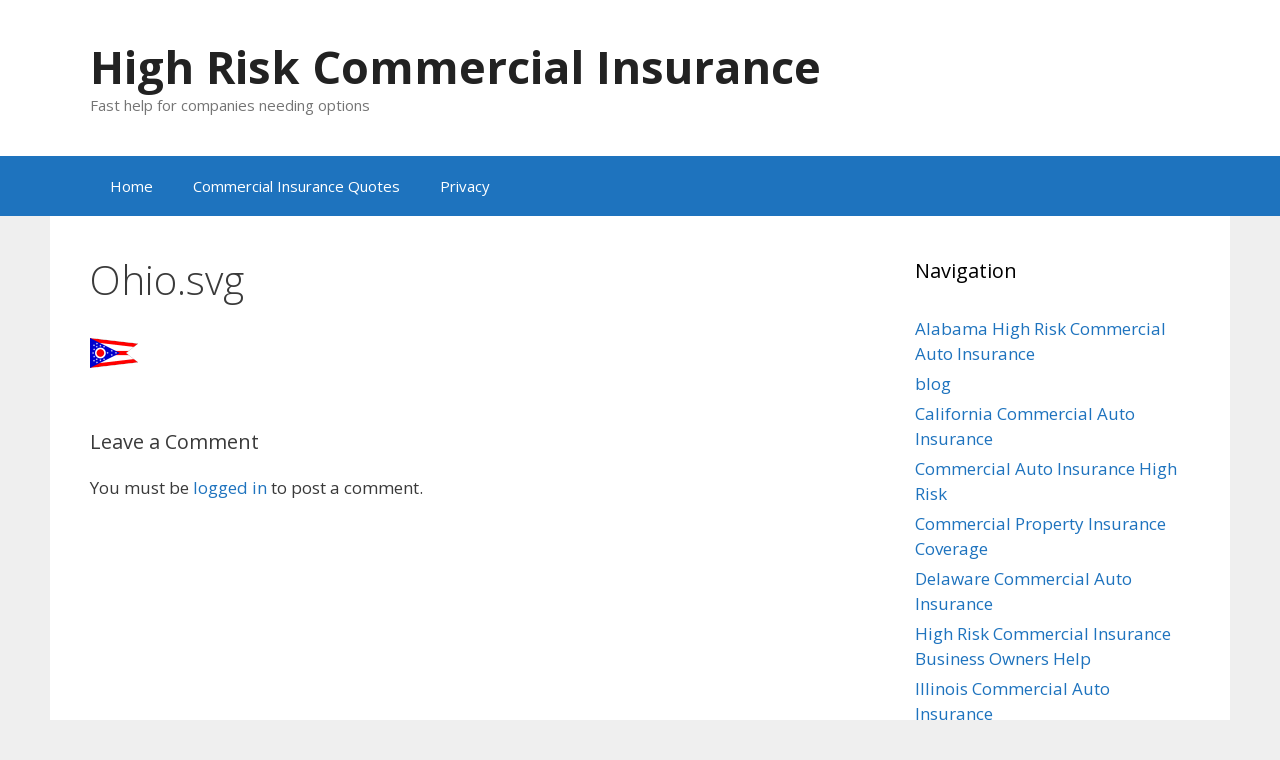

--- FILE ---
content_type: text/html; charset=UTF-8
request_url: https://statecaip.com/ohio-caip-commercial-insurance-plans/ohio-svg/
body_size: 4926
content:
<!DOCTYPE html>
<html lang="en-US">
<head>
	<meta charset="UTF-8">
	<meta name='robots' content='index, follow, max-image-preview:large, max-snippet:-1, max-video-preview:-1' />
	<style>img:is([sizes="auto" i], [sizes^="auto," i]) { contain-intrinsic-size: 3000px 1500px }</style>
	<meta name="viewport" content="width=device-width, initial-scale=1">
	<!-- This site is optimized with the Yoast SEO plugin v26.7 - https://yoast.com/wordpress/plugins/seo/ -->
	<title>Ohio.svg - High Risk Commercial Insurance</title>
	<link rel="canonical" href="https://statecaip.com/ohio-caip-commercial-insurance-plans/ohio-svg/" />
	<meta property="og:locale" content="en_US" />
	<meta property="og:type" content="article" />
	<meta property="og:title" content="Ohio.svg - High Risk Commercial Insurance" />
	<meta property="og:description" content="Ohio commercial insurance" />
	<meta property="og:url" content="https://statecaip.com/ohio-caip-commercial-insurance-plans/ohio-svg/" />
	<meta property="og:site_name" content="High Risk Commercial Insurance" />
	<meta property="article:modified_time" content="2015-08-15T15:42:58+00:00" />
	<meta property="og:image" content="https://statecaip.com/ohio-caip-commercial-insurance-plans/ohio-svg" />
	<meta property="og:image:width" content="48" />
	<meta property="og:image:height" content="30" />
	<meta property="og:image:type" content="image/png" />
	<meta name="twitter:card" content="summary_large_image" />
	<script type="application/ld+json" class="yoast-schema-graph">{"@context":"https://schema.org","@graph":[{"@type":"WebPage","@id":"https://statecaip.com/ohio-caip-commercial-insurance-plans/ohio-svg/","url":"https://statecaip.com/ohio-caip-commercial-insurance-plans/ohio-svg/","name":"Ohio.svg - High Risk Commercial Insurance","isPartOf":{"@id":"https://statecaip.com/#website"},"primaryImageOfPage":{"@id":"https://statecaip.com/ohio-caip-commercial-insurance-plans/ohio-svg/#primaryimage"},"image":{"@id":"https://statecaip.com/ohio-caip-commercial-insurance-plans/ohio-svg/#primaryimage"},"thumbnailUrl":"https://statecaip.com/wp-content/uploads/Ohio.svg_.png","datePublished":"2015-01-18T00:07:38+00:00","dateModified":"2015-08-15T15:42:58+00:00","breadcrumb":{"@id":"https://statecaip.com/ohio-caip-commercial-insurance-plans/ohio-svg/#breadcrumb"},"inLanguage":"en-US","potentialAction":[{"@type":"ReadAction","target":["https://statecaip.com/ohio-caip-commercial-insurance-plans/ohio-svg/"]}]},{"@type":"ImageObject","inLanguage":"en-US","@id":"https://statecaip.com/ohio-caip-commercial-insurance-plans/ohio-svg/#primaryimage","url":"https://statecaip.com/wp-content/uploads/Ohio.svg_.png","contentUrl":"https://statecaip.com/wp-content/uploads/Ohio.svg_.png","width":48,"height":30,"caption":"Ohio commercial insurance"},{"@type":"BreadcrumbList","@id":"https://statecaip.com/ohio-caip-commercial-insurance-plans/ohio-svg/#breadcrumb","itemListElement":[{"@type":"ListItem","position":1,"name":"Home","item":"https://statecaip.com/"},{"@type":"ListItem","position":2,"name":"Ohio High Risk Commercial Auto Insurance","item":"https://statecaip.com/ohio-caip-commercial-insurance-plans/"},{"@type":"ListItem","position":3,"name":"Ohio.svg"}]},{"@type":"WebSite","@id":"https://statecaip.com/#website","url":"https://statecaip.com/","name":"High Risk Commercial Insurance","description":"Fast help for companies needing options","publisher":{"@id":"https://statecaip.com/#organization"},"potentialAction":[{"@type":"SearchAction","target":{"@type":"EntryPoint","urlTemplate":"https://statecaip.com/?s={search_term_string}"},"query-input":{"@type":"PropertyValueSpecification","valueRequired":true,"valueName":"search_term_string"}}],"inLanguage":"en-US"},{"@type":"Organization","@id":"https://statecaip.com/#organization","name":"State CAIP Certified Producers","url":"https://statecaip.com/","logo":{"@type":"ImageObject","inLanguage":"en-US","@id":"https://statecaip.com/#/schema/logo/image/","url":"https://statecaip.com/wp-content/uploads/dont-get-burned.jpg","contentUrl":"https://statecaip.com/wp-content/uploads/dont-get-burned.jpg","width":495,"height":232,"caption":"State CAIP Certified Producers"},"image":{"@id":"https://statecaip.com/#/schema/logo/image/"}}]}</script>
	<!-- / Yoast SEO plugin. -->


<link href='https://fonts.gstatic.com' crossorigin rel='preconnect' />
<link href='https://fonts.googleapis.com' crossorigin rel='preconnect' />
<link rel='stylesheet' id='wpo_min-header-0-css' href='https://statecaip.com/wp-content/cache/wpo-minify/1738855387/assets/wpo-minify-header-649815ce.min.css' media='all' />
<link rel="pingback" href="https://statecaip.com/xmlrpc.php">
<link rel="icon" href="https://statecaip.com/wp-content/uploads/quote-and-go-150x66.png" sizes="32x32" />
<link rel="icon" href="https://statecaip.com/wp-content/uploads/quote-and-go.png" sizes="192x192" />
<link rel="apple-touch-icon" href="https://statecaip.com/wp-content/uploads/quote-and-go.png" />
<meta name="msapplication-TileImage" content="https://statecaip.com/wp-content/uploads/quote-and-go.png" />
</head>

<body data-rsssl=1 class="attachment attachment-template-default attachmentid-103 attachment-png wp-embed-responsive right-sidebar nav-below-header one-container fluid-header active-footer-widgets-3 nav-aligned-left header-aligned-left dropdown-hover" itemtype="https://schema.org/Blog" itemscope>
	<a class="screen-reader-text skip-link" href="#content" title="Skip to content">Skip to content</a>		<header class="site-header" id="masthead" aria-label="Site"  itemtype="https://schema.org/WPHeader" itemscope>
			<div class="inside-header grid-container grid-parent">
				<div class="site-branding">
						<p class="main-title" itemprop="headline">
					<a href="https://statecaip.com/" rel="home">High Risk Commercial Insurance</a>
				</p>
						<p class="site-description" itemprop="description">Fast help for companies needing options</p>
					</div>			</div>
		</header>
				<nav class="main-navigation sub-menu-right" id="site-navigation" aria-label="Primary"  itemtype="https://schema.org/SiteNavigationElement" itemscope>
			<div class="inside-navigation grid-container grid-parent">
								<button class="menu-toggle" aria-controls="primary-menu" aria-expanded="false">
					<span class="gp-icon icon-menu-bars"><svg viewBox="0 0 512 512" aria-hidden="true" xmlns="http://www.w3.org/2000/svg" width="1em" height="1em"><path d="M0 96c0-13.255 10.745-24 24-24h464c13.255 0 24 10.745 24 24s-10.745 24-24 24H24c-13.255 0-24-10.745-24-24zm0 160c0-13.255 10.745-24 24-24h464c13.255 0 24 10.745 24 24s-10.745 24-24 24H24c-13.255 0-24-10.745-24-24zm0 160c0-13.255 10.745-24 24-24h464c13.255 0 24 10.745 24 24s-10.745 24-24 24H24c-13.255 0-24-10.745-24-24z" /></svg><svg viewBox="0 0 512 512" aria-hidden="true" xmlns="http://www.w3.org/2000/svg" width="1em" height="1em"><path d="M71.029 71.029c9.373-9.372 24.569-9.372 33.942 0L256 222.059l151.029-151.03c9.373-9.372 24.569-9.372 33.942 0 9.372 9.373 9.372 24.569 0 33.942L289.941 256l151.03 151.029c9.372 9.373 9.372 24.569 0 33.942-9.373 9.372-24.569 9.372-33.942 0L256 289.941l-151.029 151.03c-9.373 9.372-24.569 9.372-33.942 0-9.372-9.373-9.372-24.569 0-33.942L222.059 256 71.029 104.971c-9.372-9.373-9.372-24.569 0-33.942z" /></svg></span><span class="mobile-menu">Menu</span>				</button>
				<div id="primary-menu" class="main-nav"><ul id="menu-statecaipnavigation" class=" menu sf-menu"><li id="menu-item-218" class="menu-item menu-item-type-post_type menu-item-object-page menu-item-home menu-item-218"><a href="https://statecaip.com/" title="Commercial High Risk Auto and High Risk Truck Insurance Plan Help">Home</a></li>
<li id="menu-item-542" class="menu-item menu-item-type-post_type menu-item-object-page menu-item-542"><a href="https://statecaip.com/commercial-transportation-insurance-quotes-states/" title="Get help from Certified Producers for Commercial Auto Insurance and other high risk business types like commercial big rig trucks.">Commercial Insurance Quotes</a></li>
<li id="menu-item-221" class="menu-item menu-item-type-post_type menu-item-object-page menu-item-221"><a href="https://statecaip.com/privacy-online-security-policy/" title="Privacy &#038; Online Security Policy">Privacy</a></li>
</ul></div>			</div>
		</nav>
		
	<div class="site grid-container container hfeed grid-parent" id="page">
				<div class="site-content" id="content">
			
	<div class="content-area grid-parent mobile-grid-100 grid-75 tablet-grid-75" id="primary">
		<main class="site-main" id="main">
			
<article id="post-103" class="post-103 attachment type-attachment status-inherit hentry" itemtype="https://schema.org/CreativeWork" itemscope>
	<div class="inside-article">
		
			<header class="entry-header">
				<h1 class="entry-title" itemprop="headline">Ohio.svg</h1>			</header>

			
		<div class="entry-content" itemprop="text">
			<p class="attachment"><a href='https://statecaip.com/wp-content/uploads/Ohio.svg_.png'><img decoding="async" width="48" height="30" src="https://statecaip.com/wp-content/uploads/Ohio.svg_.png" class="attachment-medium size-medium" alt="Help finding Ohio commercial insurance for trucking, towing, contractors - other high exposure business you need expert assistance (888) 287-3449." /></a></p>
		</div>

			</div>
</article>

			<div class="comments-area">
				<div id="comments">

		<div id="respond" class="comment-respond">
		<h3 id="reply-title" class="comment-reply-title">Leave a Comment <small><a rel="nofollow" id="cancel-comment-reply-link" href="/ohio-caip-commercial-insurance-plans/ohio-svg/#respond" style="display:none;">Cancel reply</a></small></h3><p class="must-log-in">You must be <a href="https://statecaip.com/wp-login.php?redirect_to=https%3A%2F%2Fstatecaip.com%2Fohio-caip-commercial-insurance-plans%2Fohio-svg%2F%23main">logged in</a> to post a comment.</p>	</div><!-- #respond -->
	
</div><!-- #comments -->
			</div>

					</main>
	</div>

	<div class="widget-area sidebar is-right-sidebar grid-25 tablet-grid-25 grid-parent" id="right-sidebar">
	<div class="inside-right-sidebar">
		<aside id="pages-4" class="widget inner-padding widget_pages"><h2 class="widget-title">Navigation</h2>
			<ul>
				<li class="page_item page-item-343"><a href="https://statecaip.com/alabama-commercial-insurance-plans-options/">Alabama High Risk Commercial Auto Insurance</a></li>
<li class="page_item page-item-9"><a href="https://statecaip.com/blog/">blog</a></li>
<li class="page_item page-item-645"><a href="https://statecaip.com/california-commercial-insurance-plans/">California Commercial Auto Insurance</a></li>
<li class="page_item page-item-156"><a href="https://statecaip.com/commercial-transportation-insurance-quotes-states/">Commercial Auto Insurance High Risk</a></li>
<li class="page_item page-item-383"><a href="https://statecaip.com/distressed-commercial-property-insurance/">Commercial Property Insurance Coverage</a></li>
<li class="page_item page-item-246"><a href="https://statecaip.com/delaware-caip-commercial-auto-insurance-plans/">Delaware Commercial Auto Insurance</a></li>
<li class="page_item page-item-7"><a href="https://statecaip.com/">High Risk Commercial Insurance Business Owners Help</a></li>
<li class="page_item page-item-428"><a href="https://statecaip.com/illinois-commercial-insurance-plans-options/">Illinois Commercial Auto Insurance</a></li>
<li class="page_item page-item-356"><a href="https://statecaip.com/indiana-commercial-insurance-plans-options/">Indiana High Risk Commercial Auto &#8211; Truck Insurance</a></li>
<li class="page_item page-item-444"><a href="https://statecaip.com/kansas-commercial-insurance-plans/">Kansas Commercial Auto Insurance Trucking, Busing, NEMT &#038; Public Auto.</a></li>
<li class="page_item page-item-270"><a href="https://statecaip.com/maryland-commercial-insurance-plans/">Maryland Commercial Auto and Truck Insurance Plans</a></li>
<li class="page_item page-item-447"><a href="https://statecaip.com/missouri-commercial-insurance-plans/">Missouri Commercial Insurance Plans</a></li>
<li class="page_item page-item-347"><a href="https://statecaip.com/nebraska-commercial-insurance-plans-options/">Nebraska High Risk Commercial Auto Insurance Plans &#038; Options</a></li>
<li class="page_item page-item-349"><a href="https://statecaip.com/new-jersey-commercial-insurance-plans-options/">New Jersey Commercial Auto &#8211; High Risk Truck Insurance Plans &#038; Options</a></li>
<li class="page_item page-item-282"><a href="https://statecaip.com/north-carolina-commercial-insurance-plans-help/">North Carolina High Risk Truck &#038; Commercial Auto Insurance</a></li>
<li class="page_item page-item-286 current_page_ancestor current_page_parent"><a href="https://statecaip.com/ohio-caip-commercial-insurance-plans/">Ohio High Risk Commercial Auto Insurance</a></li>
<li class="page_item page-item-291"><a href="https://statecaip.com/pennsylvania-caip-commercial-insurance-plans/">Pennsylvania High Risk Commercial Auto &#038; Truck Insurance Help</a></li>
<li class="page_item page-item-174"><a href="https://statecaip.com/privacy-online-security-policy/">Privacy &#038; Online Security Policy</a></li>
<li class="page_item page-item-296"><a href="https://statecaip.com/south-carolina-caip-commercial-insurance-plans/">South Carolina Commercial Auto Insurance Plans</a></li>
<li class="page_item page-item-352"><a href="https://statecaip.com/south-dakota-commercial-insurance-plans-options/">South Dakota Commercial Insurance Plans &#038; Options</a></li>
<li class="page_item page-item-555"><a href="https://statecaip.com/state-caip-definitions-used/">State CAIP Definitions Used</a></li>
<li class="page_item page-item-187"><a href="https://statecaip.com/state-workers-comp-offices/">State Workers Comp Offices state WCIP</a></li>
<li class="page_item page-item-176"><a href="https://statecaip.com/legal-disclaimer-statecaip-com/">STATECAIP.COM Legal Disclaimer</a></li>
<li class="page_item page-item-362"><a href="https://statecaip.com/texas-commercial-insurance-plans-options/">Texas High Risk Commercial Auto, Trucking &#038; Busing Insurance Help</a></li>
<li class="page_item page-item-178"><a href="https://statecaip.com/us-property-casualty-insurance-companies/">US Property &#038; Casualty Insurance Companies</a></li>
<li class="page_item page-item-301"><a href="https://statecaip.com/virginia-caip-commercial-insurance-plans/">Virginia Commercial Insurance Plans</a></li>
<li class="page_item page-item-358"><a href="https://statecaip.com/wisconsin-commercial-insurance-plans-options/">Wisconsin Commercial Insurance Plans &#038; Options</a></li>
			</ul>

			</aside>
		<aside id="recent-posts-2" class="widget inner-padding widget_recent_entries">
		<h2 class="widget-title">Recent Posts</h2>
		<ul>
											<li>
					<a href="https://statecaip.com/new-jersey-taxi-insurance/">AL,AR,DE,FL,GA,IA,IN,KS,KY,ME,MO,MS,NC,NE,NJ,OH,PA,SC,TN or VA Taxi Insurance</a>
									</li>
											<li>
					<a href="https://statecaip.com/new-jersey-new-options-commercial-trucking/">NJ High Risk Truck Insurance &#8211; High Risk Commercial Insurance</a>
									</li>
											<li>
					<a href="https://statecaip.com/obtain-commercial-auto-truck-bus-insurance/">Obtain Commercial Auto-Truck-Bus Insurance as high risk</a>
									</li>
					</ul>

		</aside><aside id="text-4" class="widget inner-padding widget_text"><h2 class="widget-title">High Risk Commercial Auto Insurance Quotes</h2>			<div class="textwidget"><p>Our Certified Producers are comfortable discussing your most complex risks.</p>
<p>Below is a list of the most requested types of high risk insurance coverage&#8217;s :<br />
Commercial Trucking<br />
Taxi&#8217;s<br />
Airport Shuttle<br />
Black Car Service<br />
Busing Fleets<br />
Fleet Commercial Auto<br />
Towing<br />
General Liability</p>
</div>
		</aside><aside id="tag_cloud-2" class="widget inner-padding widget_tag_cloud"><h2 class="widget-title">Most popular tags</h2><div class="tagcloud"><a href="https://statecaip.com/tag/commercial-auto-insurance/" class="tag-cloud-link tag-link-8 tag-link-position-1" style="font-size: 8pt;" aria-label="commercial auto insurance (1 item)">commercial auto insurance</a>
<a href="https://statecaip.com/tag/commercial-auto-insurance-plans/" class="tag-cloud-link tag-link-14 tag-link-position-2" style="font-size: 8pt;" aria-label="Commercial Auto Insurance Plans (1 item)">Commercial Auto Insurance Plans</a>
<a href="https://statecaip.com/tag/excess-and-surplus-lines/" class="tag-cloud-link tag-link-7 tag-link-position-3" style="font-size: 8pt;" aria-label="excess and surplus lines (1 item)">excess and surplus lines</a>
<a href="https://statecaip.com/tag/high-risk-bus-insurance/" class="tag-cloud-link tag-link-13 tag-link-position-4" style="font-size: 8pt;" aria-label="high risk bus insurance (1 item)">high risk bus insurance</a>
<a href="https://statecaip.com/tag/new-jersey-state-caip/" class="tag-cloud-link tag-link-10 tag-link-position-5" style="font-size: 8pt;" aria-label="New Jersey State CAIP (1 item)">New Jersey State CAIP</a>
<a href="https://statecaip.com/tag/new-jersey-taxi-insurance/" class="tag-cloud-link tag-link-6 tag-link-position-6" style="font-size: 8pt;" aria-label="New Jersey Taxi Insurance (1 item)">New Jersey Taxi Insurance</a>
<a href="https://statecaip.com/tag/nj-bus-insurance/" class="tag-cloud-link tag-link-12 tag-link-position-7" style="font-size: 8pt;" aria-label="NJ Bus Insurance (1 item)">NJ Bus Insurance</a>
<a href="https://statecaip.com/tag/nj-commercial-auto-trucking/" class="tag-cloud-link tag-link-11 tag-link-position-8" style="font-size: 8pt;" aria-label="NJ commercial auto - trucking (1 item)">NJ commercial auto - trucking</a>
<a href="https://statecaip.com/tag/nj-high-risk-truck-insurance/" class="tag-cloud-link tag-link-15 tag-link-position-9" style="font-size: 8pt;" aria-label="nj high risk truck insurance (1 item)">nj high risk truck insurance</a>
<a href="https://statecaip.com/tag/nj-state-caip/" class="tag-cloud-link tag-link-9 tag-link-position-10" style="font-size: 8pt;" aria-label="NJ State CAIP (1 item)">NJ State CAIP</a>
<a href="https://statecaip.com/tag/nj-taxi-insurance/" class="tag-cloud-link tag-link-4 tag-link-position-11" style="font-size: 8pt;" aria-label="NJ Taxi Insurance (1 item)">NJ Taxi Insurance</a>
<a href="https://statecaip.com/tag/taxi-cab-insurance-njcaip/" class="tag-cloud-link tag-link-5 tag-link-position-12" style="font-size: 8pt;" aria-label="Taxi Cab insurance NJCAIP (1 item)">Taxi Cab insurance NJCAIP</a></div>
</aside>	</div>
</div>

	</div>
</div>


<div class="site-footer">
			<footer class="site-info" aria-label="Site"  itemtype="https://schema.org/WPFooter" itemscope>
			<div class="inside-site-info grid-container grid-parent">
								<div class="copyright-bar">
					<span class="copyright">&copy; 2026 High Risk Commercial Insurance</span> &bull; Built with <a href="https://generatepress.com" itemprop="url">GeneratePress</a>				</div>
			</div>
		</footer>
		</div>

<a title="Scroll back to top" aria-label="Scroll back to top" rel="nofollow" href="#" class="generate-back-to-top" data-scroll-speed="400" data-start-scroll="300" role="button">
					<span class="gp-icon icon-arrow-up"><svg viewBox="0 0 330 512" aria-hidden="true" xmlns="http://www.w3.org/2000/svg" width="1em" height="1em" fill-rule="evenodd" clip-rule="evenodd" stroke-linejoin="round" stroke-miterlimit="1.414"><path d="M305.863 314.916c0 2.266-1.133 4.815-2.832 6.514l-14.157 14.163c-1.699 1.7-3.964 2.832-6.513 2.832-2.265 0-4.813-1.133-6.512-2.832L164.572 224.276 53.295 335.593c-1.699 1.7-4.247 2.832-6.512 2.832-2.265 0-4.814-1.133-6.513-2.832L26.113 321.43c-1.699-1.7-2.831-4.248-2.831-6.514s1.132-4.816 2.831-6.515L158.06 176.408c1.699-1.7 4.247-2.833 6.512-2.833 2.265 0 4.814 1.133 6.513 2.833L303.03 308.4c1.7 1.7 2.832 4.249 2.832 6.515z" fill-rule="nonzero" /></svg></span>
				</a><script id="generate-a11y">!function(){"use strict";if("querySelector"in document&&"addEventListener"in window){var e=document.body;e.addEventListener("mousedown",function(){e.classList.add("using-mouse")}),e.addEventListener("keydown",function(){e.classList.remove("using-mouse")})}}();</script><!--[if lte IE 11]>
<script src="https://statecaip.com/wp-content/themes/generatepress/assets/js/classList.min.js" id="generate-classlist-js"></script>
<![endif]-->
<script id="wpo_min-footer-1-js-extra">
var generatepressMenu = {"toggleOpenedSubMenus":"1","openSubMenuLabel":"Open Sub-Menu","closeSubMenuLabel":"Close Sub-Menu"};
var generatepressBackToTop = {"smooth":"1"};
</script>
<script src="https://statecaip.com/wp-content/cache/wpo-minify/1738855387/assets/wpo-minify-footer-068610cd.min.js" id="wpo_min-footer-1-js"></script>
<script src="https://statecaip.com/wp-content/cache/wpo-minify/1738855387/assets/wpo-minify-footer-6532075c.min.js" id="wpo_min-footer-2-js" async data-wp-strategy="async"></script>

</body>
</html>
